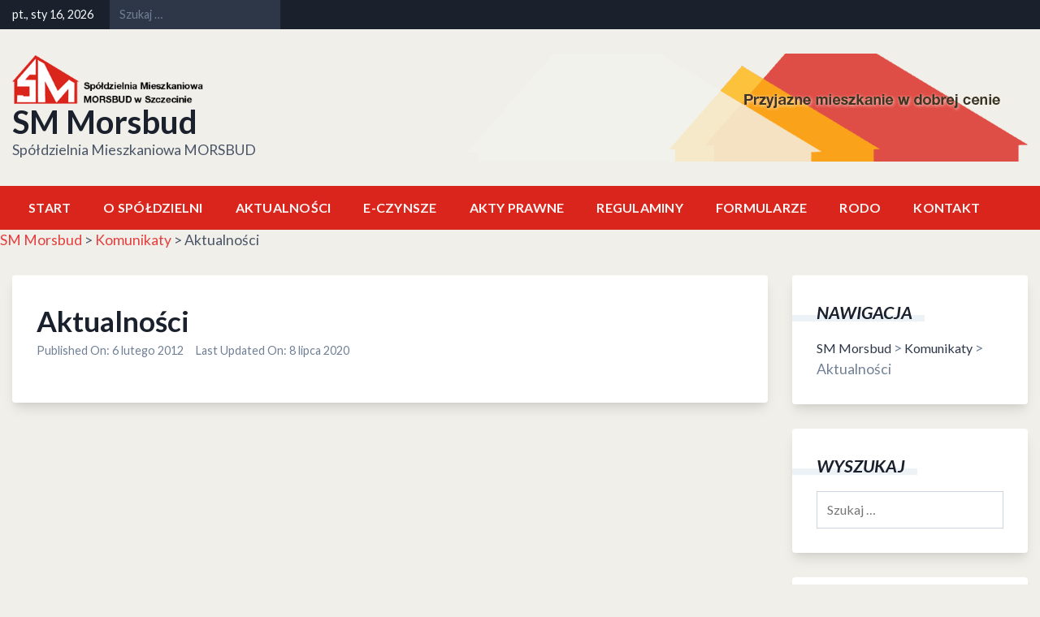

--- FILE ---
content_type: text/html; charset=UTF-8
request_url: https://smmorsbud.pl/komunikaty/aktualnosci/
body_size: 11918
content:
<!doctype html>
<html lang="pl-PL">
<head>
	<meta charset="UTF-8">
	<meta name="viewport" content="width=device-width, initial-scale=1">
	<link rel="profile" href="https://gmpg.org/xfn/11">

	<title>Aktualności &#8211; SM Morsbud</title>
<meta name='robots' content='max-image-preview:large' />
	<style>img:is([sizes="auto" i], [sizes^="auto," i]) { contain-intrinsic-size: 3000px 1500px }</style>
	<link rel='dns-prefetch' href='//fonts.googleapis.com' />
<link rel="alternate" type="application/rss+xml" title="SM Morsbud &raquo; Kanał z wpisami" href="https://smmorsbud.pl/feed/" />
<script>
window._wpemojiSettings = {"baseUrl":"https:\/\/s.w.org\/images\/core\/emoji\/16.0.1\/72x72\/","ext":".png","svgUrl":"https:\/\/s.w.org\/images\/core\/emoji\/16.0.1\/svg\/","svgExt":".svg","source":{"concatemoji":"https:\/\/smmorsbud.pl\/wp-includes\/js\/wp-emoji-release.min.js?ver=0e260a982923be53505981f7fc690d49"}};
/*! This file is auto-generated */
!function(s,n){var o,i,e;function c(e){try{var t={supportTests:e,timestamp:(new Date).valueOf()};sessionStorage.setItem(o,JSON.stringify(t))}catch(e){}}function p(e,t,n){e.clearRect(0,0,e.canvas.width,e.canvas.height),e.fillText(t,0,0);var t=new Uint32Array(e.getImageData(0,0,e.canvas.width,e.canvas.height).data),a=(e.clearRect(0,0,e.canvas.width,e.canvas.height),e.fillText(n,0,0),new Uint32Array(e.getImageData(0,0,e.canvas.width,e.canvas.height).data));return t.every(function(e,t){return e===a[t]})}function u(e,t){e.clearRect(0,0,e.canvas.width,e.canvas.height),e.fillText(t,0,0);for(var n=e.getImageData(16,16,1,1),a=0;a<n.data.length;a++)if(0!==n.data[a])return!1;return!0}function f(e,t,n,a){switch(t){case"flag":return n(e,"\ud83c\udff3\ufe0f\u200d\u26a7\ufe0f","\ud83c\udff3\ufe0f\u200b\u26a7\ufe0f")?!1:!n(e,"\ud83c\udde8\ud83c\uddf6","\ud83c\udde8\u200b\ud83c\uddf6")&&!n(e,"\ud83c\udff4\udb40\udc67\udb40\udc62\udb40\udc65\udb40\udc6e\udb40\udc67\udb40\udc7f","\ud83c\udff4\u200b\udb40\udc67\u200b\udb40\udc62\u200b\udb40\udc65\u200b\udb40\udc6e\u200b\udb40\udc67\u200b\udb40\udc7f");case"emoji":return!a(e,"\ud83e\udedf")}return!1}function g(e,t,n,a){var r="undefined"!=typeof WorkerGlobalScope&&self instanceof WorkerGlobalScope?new OffscreenCanvas(300,150):s.createElement("canvas"),o=r.getContext("2d",{willReadFrequently:!0}),i=(o.textBaseline="top",o.font="600 32px Arial",{});return e.forEach(function(e){i[e]=t(o,e,n,a)}),i}function t(e){var t=s.createElement("script");t.src=e,t.defer=!0,s.head.appendChild(t)}"undefined"!=typeof Promise&&(o="wpEmojiSettingsSupports",i=["flag","emoji"],n.supports={everything:!0,everythingExceptFlag:!0},e=new Promise(function(e){s.addEventListener("DOMContentLoaded",e,{once:!0})}),new Promise(function(t){var n=function(){try{var e=JSON.parse(sessionStorage.getItem(o));if("object"==typeof e&&"number"==typeof e.timestamp&&(new Date).valueOf()<e.timestamp+604800&&"object"==typeof e.supportTests)return e.supportTests}catch(e){}return null}();if(!n){if("undefined"!=typeof Worker&&"undefined"!=typeof OffscreenCanvas&&"undefined"!=typeof URL&&URL.createObjectURL&&"undefined"!=typeof Blob)try{var e="postMessage("+g.toString()+"("+[JSON.stringify(i),f.toString(),p.toString(),u.toString()].join(",")+"));",a=new Blob([e],{type:"text/javascript"}),r=new Worker(URL.createObjectURL(a),{name:"wpTestEmojiSupports"});return void(r.onmessage=function(e){c(n=e.data),r.terminate(),t(n)})}catch(e){}c(n=g(i,f,p,u))}t(n)}).then(function(e){for(var t in e)n.supports[t]=e[t],n.supports.everything=n.supports.everything&&n.supports[t],"flag"!==t&&(n.supports.everythingExceptFlag=n.supports.everythingExceptFlag&&n.supports[t]);n.supports.everythingExceptFlag=n.supports.everythingExceptFlag&&!n.supports.flag,n.DOMReady=!1,n.readyCallback=function(){n.DOMReady=!0}}).then(function(){return e}).then(function(){var e;n.supports.everything||(n.readyCallback(),(e=n.source||{}).concatemoji?t(e.concatemoji):e.wpemoji&&e.twemoji&&(t(e.twemoji),t(e.wpemoji)))}))}((window,document),window._wpemojiSettings);
</script>
<style id='superb-addons-variable-fallbacks-inline-css'>
:root{--wp--preset--color--primary:#1f7cec;--wp--preset--color--primary-hover:#3993ff;--wp--preset--color--base:#fff;--wp--preset--color--featured:#0a284b;--wp--preset--color--contrast-light:#fff;--wp--preset--color--contrast-dark:#000;--wp--preset--color--mono-1:#0d3c74;--wp--preset--color--mono-2:#64748b;--wp--preset--color--mono-3:#e2e8f0;--wp--preset--color--mono-4:#f8fafc;--wp--preset--spacing--superbspacing-xxsmall:clamp(5px,1vw,10px);--wp--preset--spacing--superbspacing-xsmall:clamp(10px,2vw,20px);--wp--preset--spacing--superbspacing-small:clamp(20px,4vw,40px);--wp--preset--spacing--superbspacing-medium:clamp(30px,6vw,60px);--wp--preset--spacing--superbspacing-large:clamp(40px,8vw,80px);--wp--preset--spacing--superbspacing-xlarge:clamp(50px,10vw,100px);--wp--preset--spacing--superbspacing-xxlarge:clamp(60px,12vw,120px);--wp--preset--font-size--superbfont-tiny:clamp(10px,0.625rem + ((1vw - 3.2px) * 0.227),12px);--wp--preset--font-size--superbfont-xxsmall:clamp(12px,0.75rem + ((1vw - 3.2px) * 0.227),14px);--wp--preset--font-size--superbfont-xsmall:clamp(16px,1rem + ((1vw - 3.2px) * 1),16px);--wp--preset--font-size--superbfont-small:clamp(16px,1rem + ((1vw - 3.2px) * 0.227),18px);--wp--preset--font-size--superbfont-medium:clamp(18px,1.125rem + ((1vw - 3.2px) * 0.227),20px);--wp--preset--font-size--superbfont-large:clamp(24px,1.5rem + ((1vw - 3.2px) * 0.909),32px);--wp--preset--font-size--superbfont-xlarge:clamp(32px,2rem + ((1vw - 3.2px) * 1.818),48px);--wp--preset--font-size--superbfont-xxlarge:clamp(40px,2.5rem + ((1vw - 3.2px) * 2.727),64px)}.has-primary-color{color:var(--wp--preset--color--primary)!important}.has-primary-hover-color{color:var(--wp--preset--color--primary-hover)!important}.has-base-color{color:var(--wp--preset--color--base)!important}.has-featured-color{color:var(--wp--preset--color--featured)!important}.has-contrast-light-color{color:var(--wp--preset--color--contrast-light)!important}.has-contrast-dark-color{color:var(--wp--preset--color--contrast-dark)!important}.has-mono-1-color{color:var(--wp--preset--color--mono-1)!important}.has-mono-2-color{color:var(--wp--preset--color--mono-2)!important}.has-mono-3-color{color:var(--wp--preset--color--mono-3)!important}.has-mono-4-color{color:var(--wp--preset--color--mono-4)!important}.has-primary-background-color{background-color:var(--wp--preset--color--primary)!important}.has-primary-hover-background-color{background-color:var(--wp--preset--color--primary-hover)!important}.has-base-background-color{background-color:var(--wp--preset--color--base)!important}.has-featured-background-color{background-color:var(--wp--preset--color--featured)!important}.has-contrast-light-background-color{background-color:var(--wp--preset--color--contrast-light)!important}.has-contrast-dark-background-color{background-color:var(--wp--preset--color--contrast-dark)!important}.has-mono-1-background-color{background-color:var(--wp--preset--color--mono-1)!important}.has-mono-2-background-color{background-color:var(--wp--preset--color--mono-2)!important}.has-mono-3-background-color{background-color:var(--wp--preset--color--mono-3)!important}.has-mono-4-background-color{background-color:var(--wp--preset--color--mono-4)!important}.has-superbfont-tiny-font-size{font-size:var(--wp--preset--font-size--superbfont-tiny)!important}.has-superbfont-xxsmall-font-size{font-size:var(--wp--preset--font-size--superbfont-xxsmall)!important}.has-superbfont-xsmall-font-size{font-size:var(--wp--preset--font-size--superbfont-xsmall)!important}.has-superbfont-small-font-size{font-size:var(--wp--preset--font-size--superbfont-small)!important}.has-superbfont-medium-font-size{font-size:var(--wp--preset--font-size--superbfont-medium)!important}.has-superbfont-large-font-size{font-size:var(--wp--preset--font-size--superbfont-large)!important}.has-superbfont-xlarge-font-size{font-size:var(--wp--preset--font-size--superbfont-xlarge)!important}.has-superbfont-xxlarge-font-size{font-size:var(--wp--preset--font-size--superbfont-xxlarge)!important}
</style>
<style id='wp-emoji-styles-inline-css'>

	img.wp-smiley, img.emoji {
		display: inline !important;
		border: none !important;
		box-shadow: none !important;
		height: 1em !important;
		width: 1em !important;
		margin: 0 0.07em !important;
		vertical-align: -0.1em !important;
		background: none !important;
		padding: 0 !important;
	}
</style>
<link rel='stylesheet' id='wp-block-library-css' href='https://smmorsbud.pl/wp-includes/css/dist/block-library/style.min.css?ver=0e260a982923be53505981f7fc690d49' media='all' />
<style id='wp-block-library-inline-css'>
.wp-block-group.is-style-superbaddons-card{background-color:var(--wp--preset--color--contrast-light);border-color:var(--wp--preset--color--mono-3);border-radius:10px;border-style:solid;border-width:1px;box-shadow:0 1px 2px 0 rgba(0,0,0,.05);color:var(--wp--preset--color--contrast-dark);padding:var(--wp--preset--spacing--superbspacing-small)}
</style>
<style id='classic-theme-styles-inline-css'>
/*! This file is auto-generated */
.wp-block-button__link{color:#fff;background-color:#32373c;border-radius:9999px;box-shadow:none;text-decoration:none;padding:calc(.667em + 2px) calc(1.333em + 2px);font-size:1.125em}.wp-block-file__button{background:#32373c;color:#fff;text-decoration:none}
</style>
<style id='superb-addons-animated-heading-style-inline-css'>
.superbaddons-animated-heading-block{overflow:hidden}.superbaddons-animated-heading-block .superb-animated-heading-letter{display:inline-block}

</style>
<style id='superb-addons-author-box-style-inline-css'>
.superbaddons-authorbox{align-items:stretch;border-radius:10px;display:flex;flex-direction:row;gap:20px;padding:40px 20px}.superbaddons-authorbox-alignment-left{justify-content:flex-start}.superbaddons-authorbox-alignment-center{align-items:center;flex-direction:column;gap:0;justify-content:center;text-align:center}.superbaddons-authorbox-alignment-right{flex-direction:row-reverse;text-align:right}.superbaddons-authorbox-left{align-items:center;display:flex;flex:1;max-width:96px}.superbaddons-authorbox-right{flex:1}.superbaddons-authorbox-avatar{border-radius:50%}.superbaddons-authorbox-authorname{color:#444;font-size:32px;font-style:normal;font-weight:800;line-height:40px}.superbaddons-authorbox-authorbio{color:#7c7c7c;font-size:14px;font-style:normal;font-weight:600;line-height:19px}.superbaddons-authorbox-authorbio,.superbaddons-authorbox-authorname{margin:0}.superbaddons-authorbox-social-wrapper{align-items:flex-start;display:flex;flex-direction:row;gap:10px}.superbaddons-authorbox-social-wrapper a{margin-top:15px}

</style>
<style id='superb-addons-ratings-style-inline-css'>
.superbaddongs-ratings-overall-wrapper{display:flex;flex-direction:column}.superbaddons-ratings-overall-label{font-style:normal;font-weight:700}.superbaddons-ratings-overall-rating-wrapper{align-items:center;display:flex;flex-direction:row;gap:12px}.superbaddons-ratings-overall-rating{align-items:center;display:flex;font-style:normal;font-weight:800;gap:5px;line-height:40px}.superbaddons-ratings-stars-icons{display:flex;flex-wrap:wrap;gap:8px;position:relative}.superbaddons-ratings-single-star{align-items:center;display:flex;position:relative}.superbaddons-ratings-single-percentage-star{left:0;overflow:hidden;position:absolute;top:0}.superbaddons-ratings-ratingbar-label{font-weight:700;margin:30px 0 16px}.superbaddons-ratings-ratingbar-bar{border-radius:100px;overflow:hidden;width:100%}.superbaddons-ratings-ratingbar-bar,.superbaddons-ratings-ratingbar-bar-fill{height:10px}.superbaddons-ratings-alignment-center{text-align:center}.superbaddons-ratings-alignment-center .superbaddons-ratings-overall-rating-wrapper{justify-content:center}.superbaddons-ratings-alignment-right{text-align:right}.superbaddons-ratings-alignment-right .superbaddons-ratings-overall-rating-wrapper{flex-direction:row-reverse}

</style>
<style id='superb-addons-table-of-contents-style-inline-css'>
.superbaddons-tableofcontents{display:flex;flex-direction:column}.superbaddons-tableofcontents-alignment-center{align-items:center;text-align:center}.superbaddons-tableofcontents-alignment-right{direction:rtl}.superbaddons-tableofcontents-boxed{border-radius:10px;padding:40px 20px}.superbaddons-tableofcontents-title{font-style:normal;font-weight:800}.superbaddons-tableofcontents-text{font-style:normal;font-weight:600}.superbaddons-tableofcontents-table ol{list-style-position:inside;margin:0;padding:0}.superbaddons-tableofcontents-table ol ol{padding-left:20px}.superbaddons-tableofcontents-alignment-center .superbaddons-tableofcontents-table ol ol{padding-left:0}.superbaddons-tableofcontents-alignment-right .superbaddons-tableofcontents-table ol ol{padding-left:0;padding-right:20px}

</style>
<style id='superb-addons-recent-posts-style-inline-css'>
.superbaddons-recentposts-alignment-center .superbaddons-recentposts-item-inner{flex-direction:column;justify-content:center;text-align:center}.superbaddons-recentposts-alignment-right{direction:rtl}.superbaddons-recentposts-list{list-style:none;margin:0;padding:0}.superbaddons-recentposts-list a{text-decoration:none}.superbaddons-recentposts-list a:active,.superbaddons-recentposts-list a:focus,.superbaddons-recentposts-list a:hover{color:inherit}.superbaddons-recentposts-item{margin-bottom:10px}.superbaddons-recentposts-item:last-of-type{margin-bottom:0}.superbaddons-recentposts-item-inner{align-items:center;display:flex;gap:10px}.superbaddons-recentposts-item-left,.superbaddons-recentposts-item-right{display:flex;flex-direction:column}

</style>
<style id='superb-addons-cover-image-style-inline-css'>
.superbaddons-coverimage-block{overflow:hidden}

</style>
<style id='superb-addons-google-maps-style-inline-css'>
.superbaddons-google-maps-block{overflow:hidden}

</style>
<style id='superb-addons-reveal-button-style-inline-css'>
.superb-addons-reveal-button{box-sizing:border-box;font-size:18px;padding-right:30px;position:relative}.superb-addons-reveal-button-element{background-color:var(--wp--preset--color--primary,#fff);border:1px solid var(--wp--preset--color--primary,#000);border-radius:5px;box-sizing:border-box;color:var(--wp--preset--color--contrast-light,#000);display:inline-block;line-height:1;margin:0;padding:15px 25px;position:relative;text-align:center;text-decoration:none;width:auto;z-index:1}.superb-addons-reveal-button.superb-addons-reveal-button-width-25{width:calc(25% - var(--wp--style--block-gap, .5em)*.75)}.superb-addons-reveal-button.superb-addons-reveal-button-width-50{width:calc(50% - var(--wp--style--block-gap, .5em)*.5)}.superb-addons-reveal-button.superb-addons-reveal-button-width-75{width:calc(75% - var(--wp--style--block-gap, .5em)*.25)}.superb-addons-reveal-button.superb-addons-reveal-button-width-100{flex-basis:100%;width:100%}.superb-has-custom-width .superb-addons-reveal-button-element{width:100%}.superb-addons-reveal-button-has-reveal .superb-addons-reveal-button-element.superb-addons-reveal-button-cta{border-bottom-right-radius:0!important;border-top-right-radius:0!important}.superb-addons-reveal-button-element.superb-addons-reveal-button-revealed{border-color:var(--wp--preset--color--primary,#000);border-style:dashed;display:inline-flex;gap:10px;margin-right:0;-webkit-user-select:all;-moz-user-select:all;user-select:all}.superb-addons-reveal-button-element.superb-addons-reveal-button-revealed,.superb-addons-reveal-button-teaser{align-items:center;background-color:var(--wp--preset--color--contrast-light,#fff);color:var(--wp--preset--color--primary,#000)}.superb-addons-reveal-button-teaser{border:1px dashed #000;border:1px dashed var(--wp--preset--color--primary,#000);border-radius:0 8px 8px 0;box-sizing:border-box;display:none;height:100%;justify-content:flex-end;padding:0 10px;position:absolute;right:0;top:0;-webkit-user-select:none;-moz-user-select:none;user-select:none;width:50%;z-index:0}.superb-addons-reveal-button-has-reveal .superb-addons-reveal-button-teaser{display:flex}.superb-addons-reveal-button .superb-has-teaser-text-color{color:var(--superb-addons-reveal-button-teaser-text)}.superb-addons-reveal-button .superb-has-teaser-background-color{background-color:var(--superb-addons-reveal-button-teaser-background)}.superb-addons-reveal-button:active,.superb-addons-reveal-button:focus,.superb-addons-reveal-button:hover{text-decoration:none}.superb-addons-reveal-button-element button{align-items:center;background:none;border:none;color:inherit;cursor:pointer;display:inline-flex;font-family:inherit;font-size:18px;font-weight:inherit;margin:0;padding:0;text-align:center;text-decoration:none;-webkit-user-select:none;-moz-user-select:none;user-select:none}

</style>
<style id='superb-addons-accordion-block-style-inline-css'>
.wp-block-superb-addons-accordion-block{background-color:#fff;border:1px solid #ddd;border-radius:4px;margin-bottom:1em;overflow:hidden}.wp-block-superb-addons-accordion-block.superb-accordion-is-open .superb-accordion-header{background-color:rgba(0,0,0,.05);border-bottom:1px solid rgba(0,0,0,.1)}.wp-block-superb-addons-accordion-block.superb-accordion-is-open .superb-accordion-header .superb-accordion-icon:before{transform:translate(-50%,-50%) rotate(45deg)}.wp-block-superb-addons-accordion-block.superb-accordion-is-open .superb-accordion-header .superb-accordion-icon:after{transform:translate(-50%,-50%) rotate(135deg)}.wp-block-superb-addons-accordion-block.superb-accordion-is-open .superb-accordion-content{display:block!important;height:auto}.wp-block-superb-addons-accordion-block .superb-accordion-header{align-items:center;background-color:rgba(0,0,0,.03);border-bottom:0 solid transparent;cursor:pointer;display:flex;justify-content:space-between;padding:15px;padding:var(--wp--preset--spacing--superbspacing-xsmall,15px);position:relative;transition:background-color .2s ease,border-bottom .2s ease}.wp-block-superb-addons-accordion-block .superb-accordion-header:hover{background-color:rgba(0,0,0,.05)}.wp-block-superb-addons-accordion-block .superb-accordion-title{flex-grow:1;font-size:1.1em;font-weight:500;margin:0}.wp-block-superb-addons-accordion-block .superb-accordion-icon{flex-shrink:0;height:24px;margin-left:10px;position:relative;width:24px}.wp-block-superb-addons-accordion-block .superb-accordion-icon:after,.wp-block-superb-addons-accordion-block .superb-accordion-icon:before{background-color:currentColor;content:"";height:2px;left:50%;position:absolute;top:50%;transition:transform .3s ease;width:12px}.wp-block-superb-addons-accordion-block .superb-accordion-icon:before{transform:translate(-50%,-50%)}.wp-block-superb-addons-accordion-block .superb-accordion-icon:after{transform:translate(-50%,-50%) rotate(90deg)}.wp-block-superb-addons-accordion-block .superb-accordion-content{height:0;overflow:hidden;padding:0;transition:height .3s ease-in-out}.wp-block-superb-addons-accordion-block .superb-accordion-content .superb-accordion-content-wrapper{padding:15px;padding:var(--wp--preset--spacing--superbspacing-xsmall,15px)}

</style>
<style id='global-styles-inline-css'>
:root{--wp--preset--aspect-ratio--square: 1;--wp--preset--aspect-ratio--4-3: 4/3;--wp--preset--aspect-ratio--3-4: 3/4;--wp--preset--aspect-ratio--3-2: 3/2;--wp--preset--aspect-ratio--2-3: 2/3;--wp--preset--aspect-ratio--16-9: 16/9;--wp--preset--aspect-ratio--9-16: 9/16;--wp--preset--color--black: #000000;--wp--preset--color--cyan-bluish-gray: #abb8c3;--wp--preset--color--white: #ffffff;--wp--preset--color--pale-pink: #f78da7;--wp--preset--color--vivid-red: #cf2e2e;--wp--preset--color--luminous-vivid-orange: #ff6900;--wp--preset--color--luminous-vivid-amber: #fcb900;--wp--preset--color--light-green-cyan: #7bdcb5;--wp--preset--color--vivid-green-cyan: #00d084;--wp--preset--color--pale-cyan-blue: #8ed1fc;--wp--preset--color--vivid-cyan-blue: #0693e3;--wp--preset--color--vivid-purple: #9b51e0;--wp--preset--gradient--vivid-cyan-blue-to-vivid-purple: linear-gradient(135deg,rgba(6,147,227,1) 0%,rgb(155,81,224) 100%);--wp--preset--gradient--light-green-cyan-to-vivid-green-cyan: linear-gradient(135deg,rgb(122,220,180) 0%,rgb(0,208,130) 100%);--wp--preset--gradient--luminous-vivid-amber-to-luminous-vivid-orange: linear-gradient(135deg,rgba(252,185,0,1) 0%,rgba(255,105,0,1) 100%);--wp--preset--gradient--luminous-vivid-orange-to-vivid-red: linear-gradient(135deg,rgba(255,105,0,1) 0%,rgb(207,46,46) 100%);--wp--preset--gradient--very-light-gray-to-cyan-bluish-gray: linear-gradient(135deg,rgb(238,238,238) 0%,rgb(169,184,195) 100%);--wp--preset--gradient--cool-to-warm-spectrum: linear-gradient(135deg,rgb(74,234,220) 0%,rgb(151,120,209) 20%,rgb(207,42,186) 40%,rgb(238,44,130) 60%,rgb(251,105,98) 80%,rgb(254,248,76) 100%);--wp--preset--gradient--blush-light-purple: linear-gradient(135deg,rgb(255,206,236) 0%,rgb(152,150,240) 100%);--wp--preset--gradient--blush-bordeaux: linear-gradient(135deg,rgb(254,205,165) 0%,rgb(254,45,45) 50%,rgb(107,0,62) 100%);--wp--preset--gradient--luminous-dusk: linear-gradient(135deg,rgb(255,203,112) 0%,rgb(199,81,192) 50%,rgb(65,88,208) 100%);--wp--preset--gradient--pale-ocean: linear-gradient(135deg,rgb(255,245,203) 0%,rgb(182,227,212) 50%,rgb(51,167,181) 100%);--wp--preset--gradient--electric-grass: linear-gradient(135deg,rgb(202,248,128) 0%,rgb(113,206,126) 100%);--wp--preset--gradient--midnight: linear-gradient(135deg,rgb(2,3,129) 0%,rgb(40,116,252) 100%);--wp--preset--font-size--small: 13px;--wp--preset--font-size--medium: 20px;--wp--preset--font-size--large: 36px;--wp--preset--font-size--x-large: 42px;--wp--preset--spacing--20: 0.44rem;--wp--preset--spacing--30: 0.67rem;--wp--preset--spacing--40: 1rem;--wp--preset--spacing--50: 1.5rem;--wp--preset--spacing--60: 2.25rem;--wp--preset--spacing--70: 3.38rem;--wp--preset--spacing--80: 5.06rem;--wp--preset--shadow--natural: 6px 6px 9px rgba(0, 0, 0, 0.2);--wp--preset--shadow--deep: 12px 12px 50px rgba(0, 0, 0, 0.4);--wp--preset--shadow--sharp: 6px 6px 0px rgba(0, 0, 0, 0.2);--wp--preset--shadow--outlined: 6px 6px 0px -3px rgba(255, 255, 255, 1), 6px 6px rgba(0, 0, 0, 1);--wp--preset--shadow--crisp: 6px 6px 0px rgba(0, 0, 0, 1);}:where(.is-layout-flex){gap: 0.5em;}:where(.is-layout-grid){gap: 0.5em;}body .is-layout-flex{display: flex;}.is-layout-flex{flex-wrap: wrap;align-items: center;}.is-layout-flex > :is(*, div){margin: 0;}body .is-layout-grid{display: grid;}.is-layout-grid > :is(*, div){margin: 0;}:where(.wp-block-columns.is-layout-flex){gap: 2em;}:where(.wp-block-columns.is-layout-grid){gap: 2em;}:where(.wp-block-post-template.is-layout-flex){gap: 1.25em;}:where(.wp-block-post-template.is-layout-grid){gap: 1.25em;}.has-black-color{color: var(--wp--preset--color--black) !important;}.has-cyan-bluish-gray-color{color: var(--wp--preset--color--cyan-bluish-gray) !important;}.has-white-color{color: var(--wp--preset--color--white) !important;}.has-pale-pink-color{color: var(--wp--preset--color--pale-pink) !important;}.has-vivid-red-color{color: var(--wp--preset--color--vivid-red) !important;}.has-luminous-vivid-orange-color{color: var(--wp--preset--color--luminous-vivid-orange) !important;}.has-luminous-vivid-amber-color{color: var(--wp--preset--color--luminous-vivid-amber) !important;}.has-light-green-cyan-color{color: var(--wp--preset--color--light-green-cyan) !important;}.has-vivid-green-cyan-color{color: var(--wp--preset--color--vivid-green-cyan) !important;}.has-pale-cyan-blue-color{color: var(--wp--preset--color--pale-cyan-blue) !important;}.has-vivid-cyan-blue-color{color: var(--wp--preset--color--vivid-cyan-blue) !important;}.has-vivid-purple-color{color: var(--wp--preset--color--vivid-purple) !important;}.has-black-background-color{background-color: var(--wp--preset--color--black) !important;}.has-cyan-bluish-gray-background-color{background-color: var(--wp--preset--color--cyan-bluish-gray) !important;}.has-white-background-color{background-color: var(--wp--preset--color--white) !important;}.has-pale-pink-background-color{background-color: var(--wp--preset--color--pale-pink) !important;}.has-vivid-red-background-color{background-color: var(--wp--preset--color--vivid-red) !important;}.has-luminous-vivid-orange-background-color{background-color: var(--wp--preset--color--luminous-vivid-orange) !important;}.has-luminous-vivid-amber-background-color{background-color: var(--wp--preset--color--luminous-vivid-amber) !important;}.has-light-green-cyan-background-color{background-color: var(--wp--preset--color--light-green-cyan) !important;}.has-vivid-green-cyan-background-color{background-color: var(--wp--preset--color--vivid-green-cyan) !important;}.has-pale-cyan-blue-background-color{background-color: var(--wp--preset--color--pale-cyan-blue) !important;}.has-vivid-cyan-blue-background-color{background-color: var(--wp--preset--color--vivid-cyan-blue) !important;}.has-vivid-purple-background-color{background-color: var(--wp--preset--color--vivid-purple) !important;}.has-black-border-color{border-color: var(--wp--preset--color--black) !important;}.has-cyan-bluish-gray-border-color{border-color: var(--wp--preset--color--cyan-bluish-gray) !important;}.has-white-border-color{border-color: var(--wp--preset--color--white) !important;}.has-pale-pink-border-color{border-color: var(--wp--preset--color--pale-pink) !important;}.has-vivid-red-border-color{border-color: var(--wp--preset--color--vivid-red) !important;}.has-luminous-vivid-orange-border-color{border-color: var(--wp--preset--color--luminous-vivid-orange) !important;}.has-luminous-vivid-amber-border-color{border-color: var(--wp--preset--color--luminous-vivid-amber) !important;}.has-light-green-cyan-border-color{border-color: var(--wp--preset--color--light-green-cyan) !important;}.has-vivid-green-cyan-border-color{border-color: var(--wp--preset--color--vivid-green-cyan) !important;}.has-pale-cyan-blue-border-color{border-color: var(--wp--preset--color--pale-cyan-blue) !important;}.has-vivid-cyan-blue-border-color{border-color: var(--wp--preset--color--vivid-cyan-blue) !important;}.has-vivid-purple-border-color{border-color: var(--wp--preset--color--vivid-purple) !important;}.has-vivid-cyan-blue-to-vivid-purple-gradient-background{background: var(--wp--preset--gradient--vivid-cyan-blue-to-vivid-purple) !important;}.has-light-green-cyan-to-vivid-green-cyan-gradient-background{background: var(--wp--preset--gradient--light-green-cyan-to-vivid-green-cyan) !important;}.has-luminous-vivid-amber-to-luminous-vivid-orange-gradient-background{background: var(--wp--preset--gradient--luminous-vivid-amber-to-luminous-vivid-orange) !important;}.has-luminous-vivid-orange-to-vivid-red-gradient-background{background: var(--wp--preset--gradient--luminous-vivid-orange-to-vivid-red) !important;}.has-very-light-gray-to-cyan-bluish-gray-gradient-background{background: var(--wp--preset--gradient--very-light-gray-to-cyan-bluish-gray) !important;}.has-cool-to-warm-spectrum-gradient-background{background: var(--wp--preset--gradient--cool-to-warm-spectrum) !important;}.has-blush-light-purple-gradient-background{background: var(--wp--preset--gradient--blush-light-purple) !important;}.has-blush-bordeaux-gradient-background{background: var(--wp--preset--gradient--blush-bordeaux) !important;}.has-luminous-dusk-gradient-background{background: var(--wp--preset--gradient--luminous-dusk) !important;}.has-pale-ocean-gradient-background{background: var(--wp--preset--gradient--pale-ocean) !important;}.has-electric-grass-gradient-background{background: var(--wp--preset--gradient--electric-grass) !important;}.has-midnight-gradient-background{background: var(--wp--preset--gradient--midnight) !important;}.has-small-font-size{font-size: var(--wp--preset--font-size--small) !important;}.has-medium-font-size{font-size: var(--wp--preset--font-size--medium) !important;}.has-large-font-size{font-size: var(--wp--preset--font-size--large) !important;}.has-x-large-font-size{font-size: var(--wp--preset--font-size--x-large) !important;}
:where(.wp-block-post-template.is-layout-flex){gap: 1.25em;}:where(.wp-block-post-template.is-layout-grid){gap: 1.25em;}
:where(.wp-block-columns.is-layout-flex){gap: 2em;}:where(.wp-block-columns.is-layout-grid){gap: 2em;}
:root :where(.wp-block-pullquote){font-size: 1.5em;line-height: 1.6;}
</style>
<link rel='stylesheet' id='superb-addons-patterns-css' href='https://smmorsbud.pl/wp-content/plugins/superb-blocks/assets/css/patterns.min.css?ver=3.6.2' media='all' />
<link rel='stylesheet' id='superb-addons-enhancements-css' href='https://smmorsbud.pl/wp-content/plugins/superb-blocks/assets/css/enhancements.min.css?ver=3.6.2' media='all' />
<link rel='stylesheet' id='bootstrap-grid-css' href='https://smmorsbud.pl/wp-content/themes/newsdot/assets/css/bootstrap-grid.css?ver=v4.4.1' media='all' />
<link rel='stylesheet' id='lato-css' href='//fonts.googleapis.com/css2?family=Lato%3Aital%2Cwght%400%2C400%3B0%2C700%3B0%2C900%3B1%2C400%3B1%2C700%3B1%2C900&#038;display=swap&#038;ver=6.8.3' media='all' />
<link rel='stylesheet' id='owl-carousel-2-css' href='https://smmorsbud.pl/wp-content/themes/newsdot/assets/css/owl.carousel.css?ver=v2.3.4' media='all' />
<link rel='stylesheet' id='owl-carousel-2-default-css' href='https://smmorsbud.pl/wp-content/themes/newsdot/assets/css/owl.theme.default.css?ver=v2.3.4' media='all' />
<link rel='stylesheet' id='newsdot-style-css' href='https://smmorsbud.pl/wp-content/themes/newsdot/style.css?ver=1.0.4' media='all' />
<link rel='stylesheet' id='elementor-frontend-css' href='https://smmorsbud.pl/wp-content/plugins/elementor/assets/css/frontend.min.css?ver=3.34.1' media='all' />
<link rel='stylesheet' id='eael-general-css' href='https://smmorsbud.pl/wp-content/plugins/essential-addons-for-elementor-lite/assets/front-end/css/view/general.min.css?ver=6.5.7' media='all' />
<script src="https://smmorsbud.pl/wp-includes/js/jquery/jquery.min.js?ver=3.7.1" id="jquery-core-js"></script>
<script src="https://smmorsbud.pl/wp-includes/js/jquery/jquery-migrate.min.js?ver=3.4.1" id="jquery-migrate-js"></script>
<link rel="https://api.w.org/" href="https://smmorsbud.pl/wp-json/" /><link rel="alternate" title="JSON" type="application/json" href="https://smmorsbud.pl/wp-json/wp/v2/posts/19" /><link rel="canonical" href="https://smmorsbud.pl/komunikaty/aktualnosci/" />
<link rel="alternate" title="oEmbed (JSON)" type="application/json+oembed" href="https://smmorsbud.pl/wp-json/oembed/1.0/embed?url=https%3A%2F%2Fsmmorsbud.pl%2Fkomunikaty%2Faktualnosci%2F" />
<link rel="alternate" title="oEmbed (XML)" type="text/xml+oembed" href="https://smmorsbud.pl/wp-json/oembed/1.0/embed?url=https%3A%2F%2Fsmmorsbud.pl%2Fkomunikaty%2Faktualnosci%2F&#038;format=xml" />
	<style type="text/css" id="custom-theme-css">
		.custom-logo { height: 60px; width: auto; }
							.hentry, .nd-banner-part-wrap, .comments-area,
			#secondary.widget-area .widget, .error-404 .widget {
				border-width: 0px;
				border-radius: 0.25rem;
				box-shadow: 0 10px 15px -3px rgba(0, 0, 0, 0.1), 0 4px 6px -2px rgba(0, 0, 0, 0.05);
			}
			.hentry a.post-thumbnail img {
				border-radius: 0.25rem 0.25rem 0 0;
			}
													body, button, input, select, optgroup, textarea { font-family: 'Lato', sans-serif; }
							h1, h2, h3, h4, h5, h6,
			#secondary.widget-area .widget-title, #secondary.widget-area .widgettitle, .error-404 .widget-title, .error-404 .widgettitle,
			.nd-topbar-stories h5,
			.site-header .site-title,
			.hentry .cat-links,
			.nd-featured-posts-title,
			.footer-widgets-row .widget-title, .footer-widgets-row .widgettitle,
			.newsdot-content-widget-title .widget-title,
			.page-header .page-title, .page-header .title-404,
			.nd-post-body .summary-title, .nd-post-body .nd-similar-posts-title,
			#newsdot-banner .nd-banner-post-title, .nd-banner-title,
			.comments-area .comments-title, .comments-area .comment-reply-title,
			button, input[type="button"], input[type="reset"], input[type="submit"] { font-weight: 700; }
											</style>
	<meta name="generator" content="Elementor 3.34.1; features: additional_custom_breakpoints; settings: css_print_method-external, google_font-enabled, font_display-auto">
			<style>
				.e-con.e-parent:nth-of-type(n+4):not(.e-lazyloaded):not(.e-no-lazyload),
				.e-con.e-parent:nth-of-type(n+4):not(.e-lazyloaded):not(.e-no-lazyload) * {
					background-image: none !important;
				}
				@media screen and (max-height: 1024px) {
					.e-con.e-parent:nth-of-type(n+3):not(.e-lazyloaded):not(.e-no-lazyload),
					.e-con.e-parent:nth-of-type(n+3):not(.e-lazyloaded):not(.e-no-lazyload) * {
						background-image: none !important;
					}
				}
				@media screen and (max-height: 640px) {
					.e-con.e-parent:nth-of-type(n+2):not(.e-lazyloaded):not(.e-no-lazyload),
					.e-con.e-parent:nth-of-type(n+2):not(.e-lazyloaded):not(.e-no-lazyload) * {
						background-image: none !important;
					}
				}
			</style>
			<style id="custom-background-css">
body.custom-background { background-color: #f0efe9; }
</style>
	<link rel="icon" href="https://smmorsbud.pl/wp-content/uploads/2020/07/cropped-favicon-1-32x32.png" sizes="32x32" />
<link rel="icon" href="https://smmorsbud.pl/wp-content/uploads/2020/07/cropped-favicon-1-192x192.png" sizes="192x192" />
<link rel="apple-touch-icon" href="https://smmorsbud.pl/wp-content/uploads/2020/07/cropped-favicon-1-180x180.png" />
<meta name="msapplication-TileImage" content="https://smmorsbud.pl/wp-content/uploads/2020/07/cropped-favicon-1-270x270.png" />
		<style id="wp-custom-css">
			.cat-links {display: none;}
.site-info :nth-child(3n) {display: none;}
.site-info :nth-child(4n) {display: none;}
.site-info :nth-child(5n) {display: none;}
.site-info :nth-child(2n) {display: none;}
.site-info :nth-child(3n) {display: none;}
.main-navbar{background-color: #da251d;}
.sya_container{background-color:white;}
pre{background-color:white;}
*{font-family:'Lato', sans-serif;}
.home p#breadcrumbs {
  display: none;
}
.order-md-0{display: none;}
.justify-content-center {
    justify-content: flex-start !important;
}		</style>
		</head>

<body data-rsssl=1 class="wp-singular post-template-default single single-post postid-19 single-format-standard custom-background wp-custom-logo wp-embed-responsive wp-theme-newsdot no-sidebar elementor-default elementor-kit-128">
<div id="page" class="site">
	<a class="skip-link screen-reader-text" href="#primary">Skip to content</a>

			<!--==================== TOP BAR ====================-->
		<section class="nd-topbar">
			<div class="container">
				<div class="row">
					<div class="col-md-9 d-flex">
													<time class="date-today" datetime="2026-01-16T20:07:50+00:00">pt., sty 16, 2026</time>
																			<div class="nd-topbar-search">
								<form role="search" method="get" class="search-form" action="https://smmorsbud.pl/">
				<label>
					<span class="screen-reader-text">Szukaj:</span>
					<input type="search" class="search-field" placeholder="Szukaj &hellip;" value="" name="s" />
				</label>
				<input type="submit" class="search-submit" value="Szukaj" />
			</form>							</div>
																	</div>

					<div class="col-md-3 text-right">
											</div>
				</div>
			</div>
		</section>
		
	<!--==================== MAIN HEADER ====================-->
	<header id="masthead" class="site-header nd-header-bg-light">
		<div class="nd-header-wrapper ng-header-overlay-none">
			<div class="container">
				<div class="row align-items-center main-header-row">
					<div class="col-md-4">
						<div class="site-branding">
						<a href="https://smmorsbud.pl/" class="custom-logo-link" rel="home"><img width="310" height="79" src="https://smmorsbud.pl/wp-content/uploads/2020/07/cropped-logo.png" class="custom-logo" alt="SM Morsbud" decoding="async" srcset="https://smmorsbud.pl/wp-content/uploads/2020/07/cropped-logo.png 310w, https://smmorsbud.pl/wp-content/uploads/2020/07/cropped-logo-300x76.png 300w" sizes="(max-width: 310px) 100vw, 310px" /></a>							<p class="site-title"><a href="https://smmorsbud.pl/" rel="home">SM Morsbud</a></p>
														<p class="site-description">Spółdzielnia Mieszkaniowa MORSBUD</p>
												</div><!-- .site-branding -->
					</div>

					<div class="col-md-8 text-right">
						<!-- TODO: Create a custom widget for advertisement -->
						<aside id="header-right" class="header-right-widget-area">
							<section id="media_image-3" class="widget widget_media_image"><img fetchpriority="high" width="689" height="133" src="https://smmorsbud.pl/wp-content/uploads/2020/07/baner.png" class="image wp-image-490  attachment-full size-full" alt="" style="max-width: 100%; height: auto;" decoding="async" srcset="https://smmorsbud.pl/wp-content/uploads/2020/07/baner.png 689w, https://smmorsbud.pl/wp-content/uploads/2020/07/baner-300x58.png 300w" sizes="(max-width: 689px) 100vw, 689px" /></section>						</aside>
					</div>
				</div>
			</div>
		</div>

		<div class="main-navbar">
			<div class="container">
				<div class="row">
					<div class="col-md-12">
						<nav id="site-navigation" class="main-navigation">
							<button class="menu-toggle" aria-controls="primary-menu" aria-expanded="false">Menu</button>
							<div class="menu-glowne-container"><ul id="primary-menu" class="menu"><li id="menu-item-138" class="menu-item menu-item-type-custom menu-item-object-custom menu-item-home menu-item-138"><a href="https://smmorsbud.pl">START</a></li>
<li id="menu-item-545" class="menu-item menu-item-type-post_type menu-item-object-page menu-item-has-children menu-item-545"><a href="https://smmorsbud.pl/historia/">O SPÓŁDZIELNI</a>
<ul class="sub-menu">
	<li id="menu-item-137" class="menu-item menu-item-type-post_type menu-item-object-page menu-item-137"><a href="https://smmorsbud.pl/historia/">Historia</a></li>
	<li id="menu-item-154" class="menu-item menu-item-type-post_type menu-item-object-page menu-item-154"><a href="https://smmorsbud.pl/rada-nadzorcza-spoldzielni/">Rada Nadzorcza Spółdzielni</a></li>
	<li id="menu-item-153" class="menu-item menu-item-type-post_type menu-item-object-page menu-item-153"><a href="https://smmorsbud.pl/zarzad-spoldzielni/">Zarząd Spółdzielni</a></li>
</ul>
</li>
<li id="menu-item-546" class="menu-item menu-item-type-post_type menu-item-object-page menu-item-has-children menu-item-546"><a href="https://smmorsbud.pl/komunikaty/">AKTUALNOŚCI</a>
<ul class="sub-menu">
	<li id="menu-item-157" class="menu-item menu-item-type-post_type menu-item-object-page menu-item-157"><a href="https://smmorsbud.pl/komunikaty/">Komunikaty</a></li>
	<li id="menu-item-504" class="menu-item menu-item-type-post_type menu-item-object-page menu-item-504"><a href="https://smmorsbud.pl/praca/">Zapytania ofertowe</a></li>
</ul>
</li>
<li id="menu-item-497" class="menu-item menu-item-type-custom menu-item-object-custom menu-item-497"><a href="https://e-czynsze.smmorsbud.pl/login.php">E-CZYNSZE</a></li>
<li id="menu-item-547" class="menu-item menu-item-type-post_type menu-item-object-page menu-item-has-children menu-item-547"><a href="https://smmorsbud.pl/statut-sm-morsbud-w-szczecinie/">AKTY PRAWNE</a>
<ul class="sub-menu">
	<li id="menu-item-407" class="menu-item menu-item-type-post_type menu-item-object-page menu-item-407"><a href="https://smmorsbud.pl/statut-sm-morsbud-w-szczecinie/">Statut SM Morsbud w Szczecinie</a></li>
	<li id="menu-item-406" class="menu-item menu-item-type-post_type menu-item-object-page menu-item-406"><a href="https://smmorsbud.pl/pozostale-akty-prawne/">Pozostałe akty prawne</a></li>
</ul>
</li>
<li id="menu-item-405" class="menu-item menu-item-type-post_type menu-item-object-page menu-item-405"><a href="https://smmorsbud.pl/regulaminy/">REGULAMINY</a></li>
<li id="menu-item-404" class="menu-item menu-item-type-post_type menu-item-object-page menu-item-404"><a href="https://smmorsbud.pl/formularze/">FORMULARZE</a></li>
<li id="menu-item-991" class="menu-item menu-item-type-post_type menu-item-object-page menu-item-991"><a href="https://smmorsbud.pl/rodo/">RODO</a></li>
<li id="menu-item-403" class="menu-item menu-item-type-post_type menu-item-object-page menu-item-403"><a href="https://smmorsbud.pl/kontakt/">KONTAKT</a></li>
</ul></div>						</nav><!-- #site-navigation -->
					</div>
				</div>
			</div>
		</div>
	</header>
	<div class="breadcrumbs" typeof="BreadcrumbList" vocab="http://schema.org/">
    <span property="itemListElement" typeof="ListItem"><a property="item" typeof="WebPage" title="Przejdź do SM Morsbud." href="https://smmorsbud.pl" class="home" ><span property="name">SM Morsbud</span></a><meta property="position" content="1"></span> &gt; <span property="itemListElement" typeof="ListItem"><a property="item" typeof="WebPage" title="Go to the Komunikaty Kategoria archives." href="https://smmorsbud.pl/category/komunikaty/" class="taxonomy category" ><span property="name">Komunikaty</span></a><meta property="position" content="2"></span> &gt; <span property="itemListElement" typeof="ListItem"><span property="name" class="post post-post current-item">Aktualności</span><meta property="url" content="https://smmorsbud.pl/komunikaty/aktualnosci/"><meta property="position" content="3"></span>	</div>
<div id="content" class="site-content">
	<div class="container">
		<div class="row align-content-center justify-content-center">

			
						<div class="col-lg-9">
							<main id="primary" class="site-main">

					
<article id="post-19" class="nd-single-article post-19 post type-post status-publish format-standard hentry category-komunikaty">

	<div class="nd-post-body">
				<span class="cat-links"><a href="https://smmorsbud.pl/category/komunikaty/" rel="category tag">Komunikaty</a></span>
		
		<header class="entry-header mb-4">
			<h1 class="entry-title">Aktualności</h1>				<div class="entry-meta">
					
			<span class="posted-on">
				<span>Published On: </span>
				<a href="https://smmorsbud.pl/komunikaty/aktualnosci/" rel="bookmark"><time class="entry-date published updated" datetime="2012-02-06T22:57:47+00:00">6 lutego 2012</time></a>
									<span class="ml-12">Last Updated On: </span>
					<a href="https://smmorsbud.pl/komunikaty/aktualnosci/" rel="bookmark"><time class="updated single-updated" datetime="2020-07-08T11:21:49+00:00">8 lipca 2020</time></a>
							</span>

							</div><!-- .entry-meta -->
					</header><!-- .entry-header -->

		<div class="row justify-content-center">

						<div class="col-md-4 order-1 order-md-0">
				
															</div>

			
			<div class="col-md-8">
								<div class="entry-content">
									</div><!-- .entry-content -->
			</div>
		</div>

		<div class="clearfix"></div>
	</div>

</article><!-- #post-19 -->

				</main><!-- #main -->
			</div>

							<div class="col-lg-3">
					
<aside id="secondary" class="widget-area">
	<section id="bcn_widget-3" class="widget widget_breadcrumb_navxt"><h5 class="widget-title"><span>NAWIGACJA</span></h5><span property="itemListElement" typeof="ListItem"><a property="item" typeof="WebPage" title="Przejdź do SM Morsbud." href="https://smmorsbud.pl" class="home" ><span property="name">SM Morsbud</span></a><meta property="position" content="1"></span> &gt; <span property="itemListElement" typeof="ListItem"><a property="item" typeof="WebPage" title="Go to the Komunikaty Kategoria archives." href="https://smmorsbud.pl/category/komunikaty/" class="taxonomy category" ><span property="name">Komunikaty</span></a><meta property="position" content="2"></span> &gt; <span property="itemListElement" typeof="ListItem"><span property="name" class="post post-post current-item">Aktualności</span><meta property="url" content="https://smmorsbud.pl/komunikaty/aktualnosci/"><meta property="position" content="3"></span></section><section id="search-4" class="widget widget_search"><h5 class="widget-title"><span>Wyszukaj</span></h5><form role="search" method="get" class="search-form" action="https://smmorsbud.pl/">
				<label>
					<span class="screen-reader-text">Szukaj:</span>
					<input type="search" class="search-field" placeholder="Szukaj &hellip;" value="" name="s" />
				</label>
				<input type="submit" class="search-submit" value="Szukaj" />
			</form></section><section id="archives-2" class="widget widget_archive"><h5 class="widget-title"><span>Archiwa</span></h5>
			<ul>
					<li><a href='https://smmorsbud.pl/2026/01/'>styczeń 2026</a></li>
	<li><a href='https://smmorsbud.pl/2025/12/'>grudzień 2025</a></li>
	<li><a href='https://smmorsbud.pl/2025/11/'>listopad 2025</a></li>
	<li><a href='https://smmorsbud.pl/2025/10/'>październik 2025</a></li>
	<li><a href='https://smmorsbud.pl/2025/09/'>wrzesień 2025</a></li>
	<li><a href='https://smmorsbud.pl/2025/08/'>sierpień 2025</a></li>
	<li><a href='https://smmorsbud.pl/2025/07/'>lipiec 2025</a></li>
	<li><a href='https://smmorsbud.pl/2025/06/'>czerwiec 2025</a></li>
	<li><a href='https://smmorsbud.pl/2025/05/'>maj 2025</a></li>
	<li><a href='https://smmorsbud.pl/2025/04/'>kwiecień 2025</a></li>
	<li><a href='https://smmorsbud.pl/2025/03/'>marzec 2025</a></li>
	<li><a href='https://smmorsbud.pl/2025/02/'>luty 2025</a></li>
	<li><a href='https://smmorsbud.pl/2025/01/'>styczeń 2025</a></li>
	<li><a href='https://smmorsbud.pl/2024/12/'>grudzień 2024</a></li>
	<li><a href='https://smmorsbud.pl/2024/11/'>listopad 2024</a></li>
	<li><a href='https://smmorsbud.pl/2024/10/'>październik 2024</a></li>
	<li><a href='https://smmorsbud.pl/2024/08/'>sierpień 2024</a></li>
	<li><a href='https://smmorsbud.pl/2024/07/'>lipiec 2024</a></li>
	<li><a href='https://smmorsbud.pl/2024/06/'>czerwiec 2024</a></li>
	<li><a href='https://smmorsbud.pl/2024/05/'>maj 2024</a></li>
	<li><a href='https://smmorsbud.pl/2024/04/'>kwiecień 2024</a></li>
	<li><a href='https://smmorsbud.pl/2024/03/'>marzec 2024</a></li>
	<li><a href='https://smmorsbud.pl/2024/01/'>styczeń 2024</a></li>
	<li><a href='https://smmorsbud.pl/2023/12/'>grudzień 2023</a></li>
	<li><a href='https://smmorsbud.pl/2023/11/'>listopad 2023</a></li>
	<li><a href='https://smmorsbud.pl/2023/10/'>październik 2023</a></li>
	<li><a href='https://smmorsbud.pl/2023/09/'>wrzesień 2023</a></li>
	<li><a href='https://smmorsbud.pl/2023/08/'>sierpień 2023</a></li>
	<li><a href='https://smmorsbud.pl/2023/07/'>lipiec 2023</a></li>
	<li><a href='https://smmorsbud.pl/2023/06/'>czerwiec 2023</a></li>
	<li><a href='https://smmorsbud.pl/2023/05/'>maj 2023</a></li>
	<li><a href='https://smmorsbud.pl/2023/04/'>kwiecień 2023</a></li>
	<li><a href='https://smmorsbud.pl/2023/02/'>luty 2023</a></li>
	<li><a href='https://smmorsbud.pl/2023/01/'>styczeń 2023</a></li>
	<li><a href='https://smmorsbud.pl/2022/12/'>grudzień 2022</a></li>
	<li><a href='https://smmorsbud.pl/2022/10/'>październik 2022</a></li>
	<li><a href='https://smmorsbud.pl/2022/09/'>wrzesień 2022</a></li>
	<li><a href='https://smmorsbud.pl/2022/08/'>sierpień 2022</a></li>
	<li><a href='https://smmorsbud.pl/2022/07/'>lipiec 2022</a></li>
	<li><a href='https://smmorsbud.pl/2022/06/'>czerwiec 2022</a></li>
	<li><a href='https://smmorsbud.pl/2022/05/'>maj 2022</a></li>
	<li><a href='https://smmorsbud.pl/2022/03/'>marzec 2022</a></li>
	<li><a href='https://smmorsbud.pl/2022/02/'>luty 2022</a></li>
	<li><a href='https://smmorsbud.pl/2022/01/'>styczeń 2022</a></li>
	<li><a href='https://smmorsbud.pl/2021/09/'>wrzesień 2021</a></li>
	<li><a href='https://smmorsbud.pl/2021/07/'>lipiec 2021</a></li>
	<li><a href='https://smmorsbud.pl/2021/06/'>czerwiec 2021</a></li>
	<li><a href='https://smmorsbud.pl/2021/05/'>maj 2021</a></li>
	<li><a href='https://smmorsbud.pl/2021/02/'>luty 2021</a></li>
	<li><a href='https://smmorsbud.pl/2021/01/'>styczeń 2021</a></li>
	<li><a href='https://smmorsbud.pl/2020/11/'>listopad 2020</a></li>
	<li><a href='https://smmorsbud.pl/2020/09/'>wrzesień 2020</a></li>
	<li><a href='https://smmorsbud.pl/2020/05/'>maj 2020</a></li>
	<li><a href='https://smmorsbud.pl/2020/04/'>kwiecień 2020</a></li>
	<li><a href='https://smmorsbud.pl/2020/01/'>styczeń 2020</a></li>
	<li><a href='https://smmorsbud.pl/2019/12/'>grudzień 2019</a></li>
	<li><a href='https://smmorsbud.pl/2019/10/'>październik 2019</a></li>
	<li><a href='https://smmorsbud.pl/2019/09/'>wrzesień 2019</a></li>
	<li><a href='https://smmorsbud.pl/2019/08/'>sierpień 2019</a></li>
	<li><a href='https://smmorsbud.pl/2019/05/'>maj 2019</a></li>
	<li><a href='https://smmorsbud.pl/2019/02/'>luty 2019</a></li>
	<li><a href='https://smmorsbud.pl/2019/01/'>styczeń 2019</a></li>
	<li><a href='https://smmorsbud.pl/2018/12/'>grudzień 2018</a></li>
	<li><a href='https://smmorsbud.pl/2018/11/'>listopad 2018</a></li>
	<li><a href='https://smmorsbud.pl/2018/09/'>wrzesień 2018</a></li>
	<li><a href='https://smmorsbud.pl/2018/05/'>maj 2018</a></li>
	<li><a href='https://smmorsbud.pl/2018/04/'>kwiecień 2018</a></li>
	<li><a href='https://smmorsbud.pl/2018/01/'>styczeń 2018</a></li>
	<li><a href='https://smmorsbud.pl/2017/12/'>grudzień 2017</a></li>
	<li><a href='https://smmorsbud.pl/2017/10/'>październik 2017</a></li>
	<li><a href='https://smmorsbud.pl/2017/09/'>wrzesień 2017</a></li>
	<li><a href='https://smmorsbud.pl/2017/07/'>lipiec 2017</a></li>
	<li><a href='https://smmorsbud.pl/2017/05/'>maj 2017</a></li>
	<li><a href='https://smmorsbud.pl/2017/03/'>marzec 2017</a></li>
	<li><a href='https://smmorsbud.pl/2017/01/'>styczeń 2017</a></li>
	<li><a href='https://smmorsbud.pl/2016/07/'>lipiec 2016</a></li>
	<li><a href='https://smmorsbud.pl/2016/05/'>maj 2016</a></li>
	<li><a href='https://smmorsbud.pl/2016/01/'>styczeń 2016</a></li>
	<li><a href='https://smmorsbud.pl/2015/11/'>listopad 2015</a></li>
	<li><a href='https://smmorsbud.pl/2015/03/'>marzec 2015</a></li>
	<li><a href='https://smmorsbud.pl/2015/02/'>luty 2015</a></li>
	<li><a href='https://smmorsbud.pl/2015/01/'>styczeń 2015</a></li>
	<li><a href='https://smmorsbud.pl/2014/05/'>maj 2014</a></li>
	<li><a href='https://smmorsbud.pl/2013/11/'>listopad 2013</a></li>
	<li><a href='https://smmorsbud.pl/2013/10/'>październik 2013</a></li>
	<li><a href='https://smmorsbud.pl/2013/09/'>wrzesień 2013</a></li>
	<li><a href='https://smmorsbud.pl/2013/06/'>czerwiec 2013</a></li>
	<li><a href='https://smmorsbud.pl/2012/12/'>grudzień 2012</a></li>
	<li><a href='https://smmorsbud.pl/2012/03/'>marzec 2012</a></li>
	<li><a href='https://smmorsbud.pl/2012/02/'>luty 2012</a></li>
	<li><a href='https://smmorsbud.pl/2011/07/'>lipiec 2011</a></li>
	<li><a href='https://smmorsbud.pl/2011/05/'>maj 2011</a></li>
			</ul>

			</section></aside><!-- #secondary -->
				</div>
					</div>
	</div>
</div>

<section class="nd-single-post-nav">
	<div class="container">
		<div class="row">
			<div class="col-md-12">
			
	<nav class="navigation post-navigation" aria-label="Wpisy">
		<h2 class="screen-reader-text">Nawigacja wpisu</h2>
		<div class="nav-links"><div class="nav-previous"><a href="https://smmorsbud.pl/komunikaty/regulaminy/" rel="prev"><span class="nav-subtitle"><i class="far fa-arrow-alt-circle-left"></i></span> <span class="nav-title">Regulaminy</span></a></div><div class="nav-next"><a href="https://smmorsbud.pl/komunikaty/elektromieci-przynies-z-mieszkania-do-punktu-zbierania-2/" rel="next"><span class="nav-title">Elektrośmieci? Przynieś z mieszkania do punktu zbierania!</span> <span class="nav-subtitle"><i class="far fa-arrow-alt-circle-right"></i></span></a></div></div>
	</nav>			</div>
		</div>
	</div>
</section>


	<footer id="colophon" class="site-footer">
		<div class="container">

		
			<div class="row align-items-center">
				<div class="col-md-6">
					<div class="site-info">
						<span>Copyright &copy; 2026 SM Morsbud</span>
						<span class="sep"> | </span>
						<span>Proudly powered by: <a href="https://wordpress.org/" target="_blank">WordPress</a></span>
						<span class="sep"> | </span>
						<span>Theme: <a href="https://wp-points.com/themes/newsdot" target="_blank">NewsDot</a></span>
					</div><!-- .site-info -->
				</div>

				<div class="col-md-6">
								</div>
			</div>
		</div>
	</footer><!-- #colophon -->
</div><!-- #page -->

<script type="speculationrules">
{"prefetch":[{"source":"document","where":{"and":[{"href_matches":"\/*"},{"not":{"href_matches":["\/wp-*.php","\/wp-admin\/*","\/wp-content\/uploads\/*","\/wp-content\/*","\/wp-content\/plugins\/*","\/wp-content\/themes\/newsdot\/*","\/*\\?(.+)"]}},{"not":{"selector_matches":"a[rel~=\"nofollow\"]"}},{"not":{"selector_matches":".no-prefetch, .no-prefetch a"}}]},"eagerness":"conservative"}]}
</script>
			<script>
				const lazyloadRunObserver = () => {
					const lazyloadBackgrounds = document.querySelectorAll( `.e-con.e-parent:not(.e-lazyloaded)` );
					const lazyloadBackgroundObserver = new IntersectionObserver( ( entries ) => {
						entries.forEach( ( entry ) => {
							if ( entry.isIntersecting ) {
								let lazyloadBackground = entry.target;
								if( lazyloadBackground ) {
									lazyloadBackground.classList.add( 'e-lazyloaded' );
								}
								lazyloadBackgroundObserver.unobserve( entry.target );
							}
						});
					}, { rootMargin: '200px 0px 200px 0px' } );
					lazyloadBackgrounds.forEach( ( lazyloadBackground ) => {
						lazyloadBackgroundObserver.observe( lazyloadBackground );
					} );
				};
				const events = [
					'DOMContentLoaded',
					'elementor/lazyload/observe',
				];
				events.forEach( ( event ) => {
					document.addEventListener( event, lazyloadRunObserver );
				} );
			</script>
			<script src="https://smmorsbud.pl/wp-content/themes/newsdot/assets/js/navigation.js?ver=1.0.4" id="newsdot-navigation-js"></script>
<script src="https://smmorsbud.pl/wp-content/themes/newsdot/assets/js/skip-link-focus-fix.js?ver=1.0.4" id="newsdot-skip-link-focus-fix-js"></script>
<script src="https://smmorsbud.pl/wp-content/themes/newsdot/assets/js/owl.carousel.js?ver=v2.3.4" id="owl-carousel-2-js"></script>
<script src="https://smmorsbud.pl/wp-content/themes/newsdot/assets/js/scripts.js?ver=1.0.4" id="newsdot-scripts-js"></script>
<script id="eael-general-js-extra">
var localize = {"ajaxurl":"https:\/\/smmorsbud.pl\/wp-admin\/admin-ajax.php","nonce":"74fd3c178e","i18n":{"added":"Added ","compare":"Compare","loading":"Loading..."},"eael_translate_text":{"required_text":"is a required field","invalid_text":"Invalid","billing_text":"Billing","shipping_text":"Shipping","fg_mfp_counter_text":"of"},"page_permalink":"https:\/\/smmorsbud.pl\/komunikaty\/aktualnosci\/","cart_redirectition":"","cart_page_url":"","el_breakpoints":{"mobile":{"label":"Mobilny pionowy","value":767,"default_value":767,"direction":"max","is_enabled":true},"mobile_extra":{"label":"Mobilny poziomy","value":880,"default_value":880,"direction":"max","is_enabled":false},"tablet":{"label":"Pionowy tablet","value":1024,"default_value":1024,"direction":"max","is_enabled":true},"tablet_extra":{"label":"Poziomy tablet","value":1200,"default_value":1200,"direction":"max","is_enabled":false},"laptop":{"label":"Laptop","value":1366,"default_value":1366,"direction":"max","is_enabled":false},"widescreen":{"label":"Szeroki ekran","value":2400,"default_value":2400,"direction":"min","is_enabled":false}}};
</script>
<script src="https://smmorsbud.pl/wp-content/plugins/essential-addons-for-elementor-lite/assets/front-end/js/view/general.min.js?ver=6.5.7" id="eael-general-js"></script>

</body>
</html>

<!--
Performance optimized by W3 Total Cache. Learn more: https://www.boldgrid.com/w3-total-cache/?utm_source=w3tc&utm_medium=footer_comment&utm_campaign=free_plugin

Page Caching using Disk: Enhanced 
Database Caching 13/115 queries in 0.061 seconds using Disk

Served from: smmorsbud.pl @ 2026-01-16 20:07:50 by W3 Total Cache
-->